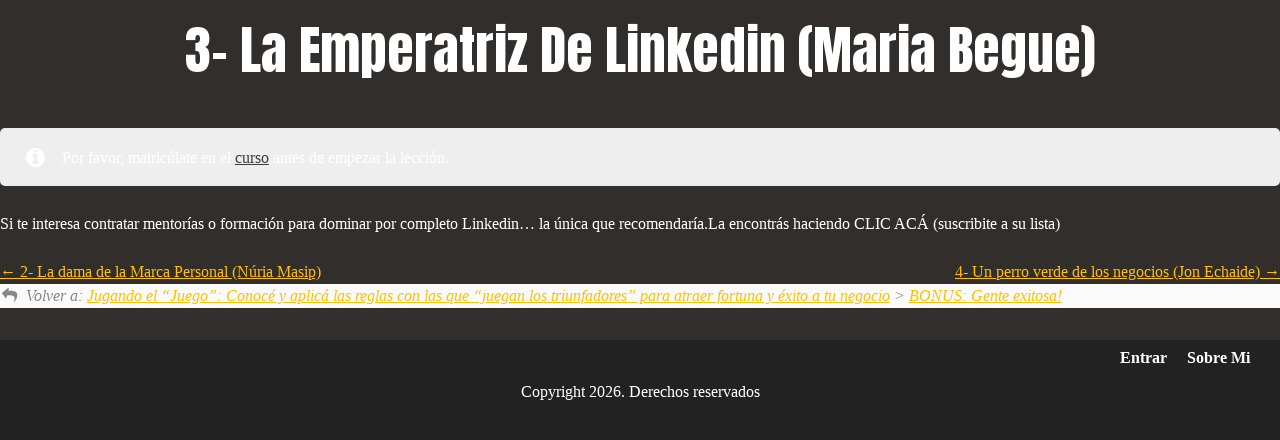

--- FILE ---
content_type: text/html; charset=UTF-8
request_url: https://leandrovaldes.com/leccion/3-la-emperatriz-de-linkedin-maria-begue/
body_size: 6282
content:
<!doctype html><html lang="es"><head><meta charset="UTF-8"><meta name="viewport" content="width=device-width, initial-scale=1"><link rel="stylesheet" media="print" onload="this.onload=null;this.media='all';" id="ao_optimized_gfonts" href="https://fonts.googleapis.com/css?family=Anton&amp;display=swap"><link rel="profile" href="https://gmpg.org/xfn/11"><meta name='robots' content='noindex, follow' />  <script data-cfasync="false" data-pagespeed-no-defer>var gtm4wp_datalayer_name = "dataLayer";
	var dataLayer = dataLayer || [];
	const gtm4wp_use_sku_instead = false;
	const gtm4wp_currency = 'USD';
	const gtm4wp_product_per_impression = 10;
	const gtm4wp_clear_ecommerce = false;
	const gtm4wp_datalayer_max_timeout = 2000;</script> <script>window._wca = window._wca || [];</script> <link media="all" href="https://leandrovaldes.com/wp-content/cache/autoptimize/css/autoptimize_c41fc64257fcabc6b44305d720d4e587.css" rel="stylesheet"><link media="only screen and (max-width: 768px)" href="https://leandrovaldes.com/wp-content/cache/autoptimize/css/autoptimize_ea9c6db0fbfc66300557051dc6572ca4.css" rel="stylesheet"><link media="screen" href="https://leandrovaldes.com/wp-content/cache/autoptimize/css/autoptimize_1487a38e45cd83ea60098d9c93860d58.css" rel="stylesheet"><title>3- La emperatriz de Linkedin (Maria Begue) - LeVald</title><meta property="og:locale" content="es_ES" /><meta property="og:type" content="article" /><meta property="og:title" content="3- La emperatriz de Linkedin (Maria Begue) - LeVald" /><meta property="og:url" content="https://leandrovaldes.com/leccion/3-la-emperatriz-de-linkedin-maria-begue/" /><meta property="og:site_name" content="LeVald" /><meta property="article:modified_time" content="2023-10-27T01:25:46+00:00" /><meta name="twitter:card" content="summary_large_image" /><meta name="twitter:description" content="Si te interesa contratar mentorías o formación para dominar por completo Linkedin… la única que recomendaría. La encontrás haciendo CLIC ACÁ (suscribite a su lista)" /><meta name="twitter:label1" content="Tiempo de lectura" /><meta name="twitter:data1" content="1 minuto" /> <script type="application/ld+json" class="yoast-schema-graph">{"@context":"https://schema.org","@graph":[{"@type":"WebPage","@id":"https://leandrovaldes.com/leccion/3-la-emperatriz-de-linkedin-maria-begue/","url":"https://leandrovaldes.com/leccion/3-la-emperatriz-de-linkedin-maria-begue/","name":"3- La emperatriz de Linkedin (Maria Begue) - LeVald","isPartOf":{"@id":"https://leandrovaldes.com/#website"},"datePublished":"2023-10-27T01:25:44+00:00","dateModified":"2023-10-27T01:25:46+00:00","breadcrumb":{"@id":"https://leandrovaldes.com/leccion/3-la-emperatriz-de-linkedin-maria-begue/#breadcrumb"},"inLanguage":"es","potentialAction":[{"@type":"ReadAction","target":["https://leandrovaldes.com/leccion/3-la-emperatriz-de-linkedin-maria-begue/"]}]},{"@type":"BreadcrumbList","@id":"https://leandrovaldes.com/leccion/3-la-emperatriz-de-linkedin-maria-begue/#breadcrumb","itemListElement":[{"@type":"ListItem","position":1,"name":"Portada","item":"https://leandrovaldes.com/"},{"@type":"ListItem","position":2,"name":"Lessons","item":"https://leandrovaldes.com/lesson/"},{"@type":"ListItem","position":3,"name":"3- La emperatriz de Linkedin (Maria Begue)"}]},{"@type":"WebSite","@id":"https://leandrovaldes.com/#website","url":"https://leandrovaldes.com/","name":"LeVald","description":"Tu negocio en Internet","potentialAction":[{"@type":"SearchAction","target":{"@type":"EntryPoint","urlTemplate":"https://leandrovaldes.com/?s={search_term_string}"},"query-input":{"@type":"PropertyValueSpecification","valueRequired":true,"valueName":"search_term_string"}}],"inLanguage":"es"}]}</script>  <script type='application/javascript'  id='pys-version-script'>console.log('PixelYourSite Free version 11.1.3');</script> <link rel='dns-prefetch' href='//player.vimeo.com' /><link rel='dns-prefetch' href='//stats.wp.com' /><link href='https://fonts.gstatic.com' crossorigin='anonymous' rel='preconnect' /><link rel="alternate" type="application/rss+xml" title="LeVald &raquo; Feed" href="https://leandrovaldes.com/feed/" /><link rel="alternate" type="application/rss+xml" title="LeVald &raquo; Feed de los comentarios" href="https://leandrovaldes.com/comments/feed/" /> <script id="jquery-core-js-extra">var pysFacebookRest = {"restApiUrl":"https:\/\/leandrovaldes.com\/wp-json\/pys-facebook\/v1\/event","debug":""};</script> <script id="woocommerce-js-extra">var woocommerce_params = {"ajax_url":"\/wp-admin\/admin-ajax.php","wc_ajax_url":"\/?wc-ajax=%%endpoint%%"};</script> <script id="WCPAY_ASSETS-js-extra">var wcpayAssets = {"url":"https:\/\/leandrovaldes.com\/wp-content\/plugins\/woocommerce-payments\/dist\/"};</script> <script src="https://stats.wp.com/s-202604.js" id="woocommerce-analytics-js" defer data-wp-strategy="defer"></script> <script id="pys-js-extra">var pysOptions = {"staticEvents":{"facebook":{"init_event":[{"delay":0,"type":"static","ajaxFire":false,"name":"PageView","pixelIds":["1535938637810020"],"eventID":"91a7563e-da61-413b-801c-ea5777df6f13","params":{"page_title":"3- La emperatriz de Linkedin (Maria Begue)","post_type":"lesson","post_id":3803,"plugin":"PixelYourSite","user_role":"guest","event_url":"leandrovaldes.com\/leccion\/3-la-emperatriz-de-linkedin-maria-begue\/"},"e_id":"init_event","ids":[],"hasTimeWindow":false,"timeWindow":0,"woo_order":"","edd_order":""}]}},"dynamicEvents":[],"triggerEvents":[],"triggerEventTypes":[],"facebook":{"pixelIds":["1535938637810020"],"advancedMatching":[],"advancedMatchingEnabled":true,"removeMetadata":false,"wooVariableAsSimple":false,"serverApiEnabled":true,"wooCRSendFromServer":false,"send_external_id":null,"enabled_medical":false,"do_not_track_medical_param":["event_url","post_title","page_title","landing_page","content_name","categories","category_name","tags"],"meta_ldu":false},"debug":"","siteUrl":"https:\/\/leandrovaldes.com","ajaxUrl":"https:\/\/leandrovaldes.com\/wp-admin\/admin-ajax.php","ajax_event":"d20a8ff03c","enable_remove_download_url_param":"1","cookie_duration":"7","last_visit_duration":"60","enable_success_send_form":"","ajaxForServerEvent":"1","ajaxForServerStaticEvent":"1","useSendBeacon":"1","send_external_id":"1","external_id_expire":"180","track_cookie_for_subdomains":"1","google_consent_mode":"1","gdpr":{"ajax_enabled":false,"all_disabled_by_api":false,"facebook_disabled_by_api":false,"analytics_disabled_by_api":false,"google_ads_disabled_by_api":false,"pinterest_disabled_by_api":false,"bing_disabled_by_api":false,"externalID_disabled_by_api":false,"facebook_prior_consent_enabled":true,"analytics_prior_consent_enabled":true,"google_ads_prior_consent_enabled":null,"pinterest_prior_consent_enabled":true,"bing_prior_consent_enabled":true,"cookiebot_integration_enabled":false,"cookiebot_facebook_consent_category":"marketing","cookiebot_analytics_consent_category":"statistics","cookiebot_tiktok_consent_category":"marketing","cookiebot_google_ads_consent_category":"marketing","cookiebot_pinterest_consent_category":"marketing","cookiebot_bing_consent_category":"marketing","consent_magic_integration_enabled":false,"real_cookie_banner_integration_enabled":false,"cookie_notice_integration_enabled":false,"cookie_law_info_integration_enabled":false,"analytics_storage":{"enabled":true,"value":"granted","filter":false},"ad_storage":{"enabled":true,"value":"granted","filter":false},"ad_user_data":{"enabled":true,"value":"granted","filter":false},"ad_personalization":{"enabled":true,"value":"granted","filter":false}},"cookie":{"disabled_all_cookie":false,"disabled_start_session_cookie":false,"disabled_advanced_form_data_cookie":false,"disabled_landing_page_cookie":false,"disabled_first_visit_cookie":false,"disabled_trafficsource_cookie":false,"disabled_utmTerms_cookie":false,"disabled_utmId_cookie":false},"tracking_analytics":{"TrafficSource":"direct","TrafficLanding":"undefined","TrafficUtms":[],"TrafficUtmsId":[]},"GATags":{"ga_datalayer_type":"default","ga_datalayer_name":"dataLayerPYS"},"woo":{"enabled":true,"enabled_save_data_to_orders":true,"addToCartOnButtonEnabled":true,"addToCartOnButtonValueEnabled":true,"addToCartOnButtonValueOption":"price","singleProductId":null,"removeFromCartSelector":"form.woocommerce-cart-form .remove","addToCartCatchMethod":"add_cart_hook","is_order_received_page":false,"containOrderId":false},"edd":{"enabled":false},"cache_bypass":"1768993448"};</script> <link rel="https://api.w.org/" href="https://leandrovaldes.com/wp-json/" /><link rel="alternate" type="application/json" href="https://leandrovaldes.com/wp-json/wp/v2/lessons/3803" /><link rel="EditURI" type="application/rsd+xml" title="RSD" href="https://leandrovaldes.com/xmlrpc.php?rsd" /><meta name="generator" content="WordPress 6.5.5" /><meta name="generator" content="WooCommerce 9.4.4" /><link rel='shortlink' href='https://leandrovaldes.com/?p=3803' /><link rel="alternate" type="application/json+oembed" href="https://leandrovaldes.com/wp-json/oembed/1.0/embed?url=https%3A%2F%2Fleandrovaldes.com%2Fleccion%2F3-la-emperatriz-de-linkedin-maria-begue%2F" /><link rel="alternate" type="text/xml+oembed" href="https://leandrovaldes.com/wp-json/oembed/1.0/embed?url=https%3A%2F%2Fleandrovaldes.com%2Fleccion%2F3-la-emperatriz-de-linkedin-maria-begue%2F&#038;format=xml" />  <script data-cfasync="false" data-pagespeed-no-defer>var dataLayer_content = {"visitorUsername":"","pagePostType":"lesson","pagePostType2":"single-lesson","pagePostAuthor":"agulean","cartContent":{"totals":{"applied_coupons":[],"discount_total":0,"subtotal":0,"total":0},"items":[]}};
	dataLayer.push( dataLayer_content );</script> <script data-cfasync="false" data-pagespeed-no-defer>(function(w,d,s,l,i){w[l]=w[l]||[];w[l].push({'gtm.start':
new Date().getTime(),event:'gtm.js'});var f=d.getElementsByTagName(s)[0],
j=d.createElement(s),dl=l!='dataLayer'?'&l='+l:'';j.async=true;j.src=
'//www.googletagmanager.com/gtm.js?id='+i+dl;f.parentNode.insertBefore(j,f);
})(window,document,'script','dataLayer','GTM-KR2HQ3R');</script>  <noscript><style>.woocommerce-product-gallery{ opacity: 1 !important; }</style></noscript><link rel="icon" href="https://leandrovaldes.com/wp-content/uploads/2022/07/cropped-favicon-1-32x32.png" sizes="32x32" /><link rel="icon" href="https://leandrovaldes.com/wp-content/uploads/2022/07/cropped-favicon-1-192x192.png" sizes="192x192" /><link rel="apple-touch-icon" href="https://leandrovaldes.com/wp-content/uploads/2022/07/cropped-favicon-1-180x180.png" /><meta name="msapplication-TileImage" content="https://leandrovaldes.com/wp-content/uploads/2022/07/cropped-favicon-1-270x270.png" /></head><body class="lesson-template-default single single-lesson postid-3803 theme-levald woocommerce-no-js sensei lesson no-sidebar"><div id="page" class="site"> <a class="skip-link screen-reader-text" href="#primary">Skip to content</a><main id="primary" class="site-main"><article id="post-3803" class="post-3803 lesson type-lesson status-publish hentry module-bonus-gente-exitosa post"><header class="entry-header"><h1 class="entry-title">3- La emperatriz de Linkedin (Maria Begue)</h1></header><div class="entry-content"><header class="lesson-title"><h1></h1></header><div class="sensei-message info">Por favor, matricúlate en el <a href="https://leandrovaldes.com/curso/jugando-el-juego-conoce-y-aplica-las-reglas-con-las-que-juegan-los-exitosos-para-atraer-fortuna-y-exito-a-tu-negocio/" title="Matricularse">curso</a> antes de empezar la lección.</div><p> Si te interesa contratar mentorías o formación para dominar por completo Linkedin… la única que recomendaría.La encontrás haciendo CLIC ACÁ (suscribite a su lista)</p><nav id="post-entries" class="post-entries fix"><div class="nav-prev fl"> <a href="https://leandrovaldes.com/leccion/2-la-dama-de-la-marca-personal-nuria-masip/" rel="prev"> <span class="meta-nav"></span> 2- La dama de la Marca Personal (Núria Masip) </a></div><div class="nav-next fr"> <a href="https://leandrovaldes.com/leccion/4-un-perro-verde-de-los-negocios-jon-echaide/" rel="next"> 4- Un perro verde de los negocios (Jon Echaide) <span class="meta-nav"></span> </a></div></nav><section class="sensei-breadcrumb">Volver a: <a href="https://leandrovaldes.com/curso/jugando-el-juego-conoce-y-aplica-las-reglas-con-las-que-juegan-los-exitosos-para-atraer-fortuna-y-exito-a-tu-negocio/" title="Volver al curso">Jugando el &#8220;Juego&#8221;: Conocé y aplicá las reglas con las que &#8220;juegan los triunfadores&#8221; para atraer fortuna y éxito a tu negocio</a> &gt; <a href="https://leandrovaldes.com/modules/bonus-gente-exitosa/?course_id=3485" title="Volver al módulo">BONUS: Gente exitosa!</a></section></div></article></main><footer id="colophon" class="site-footer"><nav id="foot-navigation" class="foot-navigation"><div class="footer-nav"><ul id="footer-menu" class="menu"><li id="menu-item-814" class="menu-item menu-item-type-custom menu-item-object-custom menu-item-814"><a href="https://leandrovaldes.com/mis-cursos/">Entrar</a></li><li id="menu-item-362" class="menu-item menu-item-type-post_type menu-item-object-page menu-item-362"><a href="https://leandrovaldes.com/sobre-mi/">Sobre Mi</a></li></ul></div></nav><div class="site-info"> Copyright 2026. Derechos reservados</div></footer></div> <noscript><iframe src="https://www.googletagmanager.com/ns.html?id=GTM-KR2HQ3R" height="0" width="0" style="display:none;visibility:hidden" aria-hidden="true"></iframe></noscript><div id='pys_ajax_events'></div> <script>var node = document.getElementsByClassName('woocommerce-message')[0];
            if(node && document.getElementById('pys_late_event')) {
                var messageText = node.textContent.trim();
                if(!messageText) {
                    node.style.display = 'none';
                }
            }</script> <noscript><img height="1" width="1" style="display: none;" src="https://www.facebook.com/tr?id=1535938637810020&ev=PageView&noscript=1&cd%5Bpage_title%5D=3-+La+emperatriz+de+Linkedin+%28Maria+Begue%29&cd%5Bpost_type%5D=lesson&cd%5Bpost_id%5D=3803&cd%5Bplugin%5D=PixelYourSite&cd%5Buser_role%5D=guest&cd%5Bevent_url%5D=leandrovaldes.com%2Fleccion%2F3-la-emperatriz-de-linkedin-maria-begue%2F" alt=""></noscript> <script>(function () {
			var c = document.body.className;
			c = c.replace(/woocommerce-no-js/, 'woocommerce-js');
			document.body.className = c;
		})();</script> <script src="https://player.vimeo.com/api/player.js?ver=1.0" id="gtm4wp-vimeo-api-js"></script> <script id="wc-order-attribution-js-extra">var wc_order_attribution = {"params":{"lifetime":1.0e-5,"session":30,"base64":false,"ajaxurl":"https:\/\/leandrovaldes.com\/wp-admin\/admin-ajax.php","prefix":"wc_order_attribution_","allowTracking":true},"fields":{"source_type":"current.typ","referrer":"current_add.rf","utm_campaign":"current.cmp","utm_source":"current.src","utm_medium":"current.mdm","utm_content":"current.cnt","utm_id":"current.id","utm_term":"current.trm","utm_source_platform":"current.plt","utm_creative_format":"current.fmt","utm_marketing_tactic":"current.tct","session_entry":"current_add.ep","session_start_time":"current_add.fd","session_pages":"session.pgs","session_count":"udata.vst","user_agent":"udata.uag"}};</script> <script src="https://stats.wp.com/e-202604.js" id="jetpack-stats-js" data-wp-strategy="defer"></script> <script id="jetpack-stats-js-after">_stq = window._stq || [];
_stq.push([ "view", JSON.parse("{\"v\":\"ext\",\"blog\":\"210097222\",\"post\":\"3803\",\"tz\":\"-3\",\"srv\":\"leandrovaldes.com\",\"j\":\"1:14.0\"}") ]);
_stq.push([ "clickTrackerInit", "210097222", "3803" ]);</script> <script id="cuw_template-js-extra">var cuw_template = {"data":{"woocommerce":{"price":{"format":"%1$s\u00a0%2$s","symbol":"$","decimals":2,"decimal_separator":",","thousand_separator":"."}}},"i18n":{"add_to_cart":{"text":"Add to cart","items":"items","all_items":"all items","selected_items":"selected items","number_to_text":{"1":"one","2":"both","3":"all three","4":"all four","5":"all five"}},"free":"Free"},"is_rtl":""};</script> <script id="cuw_frontend-js-extra">var cuw_frontend = {"ajax_url":"https:\/\/leandrovaldes.com\/wp-admin\/admin-ajax.php","ajax_nonce":"17d65a9770","is_cart":"","is_checkout":"","has_cart_block":"","has_checkout_block":"","dynamic_offer_display_enabled":""};</script> <script src="https://leandrovaldes.com/wp-includes/js/dist/vendor/wp-polyfill-inert.min.js?ver=3.1.2" id="wp-polyfill-inert-js"></script> <script src="https://leandrovaldes.com/wp-includes/js/dist/vendor/regenerator-runtime.min.js?ver=0.14.0" id="regenerator-runtime-js"></script> <script src="https://leandrovaldes.com/wp-includes/js/dist/vendor/wp-polyfill.min.js?ver=3.15.0" id="wp-polyfill-js"></script> <script src="https://leandrovaldes.com/wp-includes/js/dist/hooks.min.js?ver=2810c76e705dd1a53b18" id="wp-hooks-js"></script> <script src="https://leandrovaldes.com/wp-includes/js/dist/i18n.min.js?ver=5e580eb46a90c2b997e6" id="wp-i18n-js"></script> <script id="wp-i18n-js-after">wp.i18n.setLocaleData( { 'text direction\u0004ltr': [ 'ltr' ] } );</script> <script defer src="https://leandrovaldes.com/wp-content/cache/autoptimize/js/autoptimize_aa2f646debb1582762d41f964ac76107.js"></script><script defer src="https://static.cloudflareinsights.com/beacon.min.js/vcd15cbe7772f49c399c6a5babf22c1241717689176015" integrity="sha512-ZpsOmlRQV6y907TI0dKBHq9Md29nnaEIPlkf84rnaERnq6zvWvPUqr2ft8M1aS28oN72PdrCzSjY4U6VaAw1EQ==" data-cf-beacon='{"version":"2024.11.0","token":"2f735245c99d4f4eb2651f7c49e32f3e","r":1,"server_timing":{"name":{"cfCacheStatus":true,"cfEdge":true,"cfExtPri":true,"cfL4":true,"cfOrigin":true,"cfSpeedBrain":true},"location_startswith":null}}' crossorigin="anonymous"></script>
</body></html> 
<!-- Dynamic page generated in 4.996 seconds. -->
<!-- Cached page generated by WP-Super-Cache on 2026-01-21 08:04:08 -->

<!-- Compression = gzip -->